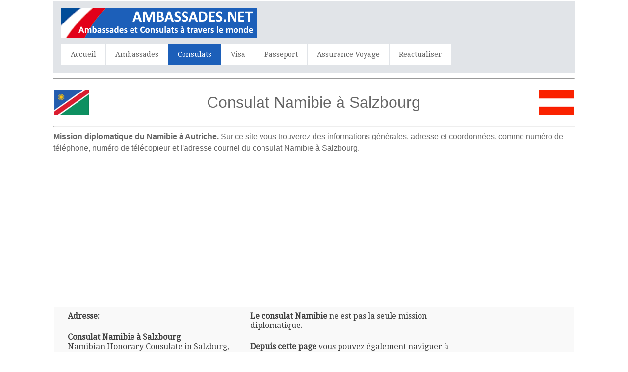

--- FILE ---
content_type: text/html; charset=UTF-8
request_url: https://www.ambassades.net/Consulat/29676/Namibie-a-Salzbourg
body_size: 8925
content:
<html>
<head>
<title>Consulat Namibie à Salzbourg</title>
<meta name="description" content="Consulat Namibie à Salzbourg,Autriche - Adresse - Téléphone et Fax - E-mail - des informations détaillées sur consulatNamibie à Salzbourg,Autriche - Namibie L'emplacement de consulat" />
<meta name="keywords" content="Consulat Namibie a Salzbourg, Namibie, Autriche, Salzbourg, consulat, consulats, ambassades, adresse, email, téléphone, fax, horaires d'ouverture, consul, visa, demande de visa, passeport" />
<meta http-equiv="Content-Type" content="text/html; charset=utf-8" />
<meta name="robots" content="index,follow">
<meta name="format-detection" content="telephone=no"/>
<meta name="viewport" content="width=device-width, initial-scale=1.0, user-scalable=yes">
<link rel="shortcut icon" href="https://www.ambassades.net/favicon.ico"  type="image/x-icon">
<link href='https://fonts.googleapis.com/css?family=Droid+Serif|Ubuntu' rel='stylesheet' type='text/css'>
<link rel="stylesheet" href="https://www.ambassades.net/css/normalize.css">
<link rel="stylesheet" href="https://www.ambassades.net/css/style.css">
<script src="https://www.ambassades.net/js/libs/modernizr-2.6.2.min.js"></script>
<style type="text/css">
<!--
#columnsdemo .grid_1,
#columnsdemo .grid_2,
#columnsdemo .grid_3,
#columnsdemo .grid_4,
{
text-align: center;
margin-top:20px;
padding:20px;
background:#dddddd;
border: 1px solid #dddddd
}
.auto-style1 {
	text-align: center;
}
.auto-style3 {
	font-size: medium;
}
-->
</style>
</head>
<body id="home">
    <header class="wrapper clearfix" style="width: 83%">
        <div id="banner">        
        	<div id="logo"><a href="https://www.ambassades.net/"><img src="https://www.ambassades.net/images/logo.png" alt="logo"></a></div> 
        </div>
        <nav id="topnav" role="navigation">
        <div class="menu-toggle">Menu</div>  
        	<ul class="srt-menu" id="menu-main-navigation">
            <li><a href="https://www.ambassades.net/index.php">Accueil</a></li>
            <li><a href="https://www.ambassades.net/index-e.php">Ambassades</a></li>
            <li class="current"><a href="https://www.ambassades.net/index-c.php">Consulats</a></li>
            <li><a href="https://www.ambassades.net/visa.php">Visa</a></li>
            <li><a href="https://www.ambassades.net/passeport.php">Passeport</a></li>
            <li><a href="https://www.ambassades.net/assurance-voyage.php">Assurance Voyage</a></li>
            <li><a href="https://www.ambassades.net/update.php">Reactualiser</a></li>
		</ul>     
		</nav>
    </header>
<div id="main" class="wrapper clearfix" style="width: 83%">  

       	<hr>
	<table style="width: 100%">
		<tr>
			<td style="width: 80px">
                                    <img src="https://www.ambassades.net/flags/Namibia.png" style="height: 50px" width="75" alt="Namibie Flag"></td>
			<td style="width: 980px" class="pagination-centered">
        <h1 class="auto-style1">Consulat Namibie à Salzbourg</h1>
			</td>
			<td style="width: 80px">
                                    <img src="https://www.ambassades.net/flags/Austria.png" style="height: 50px" width="75" alt="Autriche Flag"></td>
			</table>
        <hr><h2 class="auto-style3"><b>Mission diplomatique du Namibie 
		à Autriche.</b> Sur ce site vous trouverez des 
		informations générales, adresse et coordonnées, comme numéro de 
		téléphone, numéro de télécopieur et l'adresse courriel du consulat Namibie 
		à Salzbourg.</h2>
		<p class="auto-style1">
<script async src="https://pagead2.googlesyndication.com/pagead/js/adsbygoogle.js"></script>
<!-- consulate-new-resp-link -->
<ins class="adsbygoogle"
     style="display:block"
     data-ad-client="ca-pub-8611561112333725"
     data-ad-slot="4329024532"
     data-ad-format="link"></ins>
<script>
(adsbygoogle = window.adsbygoogle || []).push({});
</script>
		</p>
	<table style="width: 100%">
		<tr>
			<td>
<section id="features"  class="greysection vertical-padding">
	<div class="wrapper clearfix">
<div class="row vertical-padding">   	

<div class="grid_1" style="left: 0px; top: 0px">        	
<p><strong>Adresse:</strong></p>
<p><b>Consulat Namibie à Salzbourg</b><br>Namibian Honorary Consulate in Salzburg, Austria - 
Wiener Philharmonikergasse 2 - 5020 Salzburg - Austria</p> 
<p><strong>Téléphone:</strong></p>
<p>(+43) (662) 84 12 60</p>
<p><strong>Fax:</strong></p>
<p>(+43) (662) 84 12 60</p>
<p><strong>E-mail:</strong></p>
<p>i.weinberger@eunet.at</p>
<p><strong>Site web:</strong></p>
<p>www.embnamibia.at</p>
<p><strong>Consul:</strong></p>
<p>Ingrid Weinberger     </p>
<p><strong>Consulat Heures:</strong></p>
<p>Sur rendez-vous</p>
<p style="text-align: center">
<style type="text/css">
.mobile-only-300x250 { display:inline-block; width: 300px; height: 250px; }
@media (max-width: 400px) { .mobile-only-300x250 { width: 300px; height: 250px; } }
@media (min-width:800px) { .mobile-only-300x250 { display: none; } }
</style>
<ins class="adsbygoogle mobile-only-300x250"
   data-ad-client="ca-pub-8611561112333725"
   data-ad-slot="3111323817"></ins>
<script async src="https://pagead2.googlesyndication.com/pagead/js/adsbygoogle.js"></script>
<script>(adsbygoogle = window.adsbygoogle || []).push({});</script>  
</p></div>
<div class="grid_2">            
<p><b>Le consulat Namibie</b> ne est pas la seule mission 
diplomatique.</p>
<p><strong>Depuis cette page</strong> vous pouvez également naviguer à chaque 
consulat du Namibie en Autriche.</p>
<p><img alt="" height="174" src="https://www.ambassades.net/images/amb.png" width="200"></p>
<p><b>Ambassade Namibie en Autriche</b></p>
<p>Si vous n'êtes pas sûr le consulat est le mieux pour vous, nous vous 
conseillons de contacter l'
<a target="_parent" href="https://www.ambassades.net/Ambassade/8807/Namibie-a-Vienne"> Ambassade Namibie a Vienne</a><br></p>
	<p><strong>Informations supplémentaires</strong></p>
<p>Remarque : les heures d'ouverture peuvent changer.</p>
<p><strong>Visiter le consulat</strong></p>
	<p>Contactez toujours le consulat Namibie avant de vous y rendre.</p>
</div>
<div class="grid_4" style="right: 0px; top: 0px">            
	<p class="auto-style1">
<style type="text/css">
.contulate-new_responsive { width: 300px; height: 250px; }
@media(min-width: 500px) { .contulate-new_responsive { width: 300px; height: 250px; } }
@media(min-width: 800px) { .contulate-new_responsive { width: 160px; height: 600px; } }
</style>
<script async src="https://pagead2.googlesyndication.com/pagead/js/adsbygoogle.js"></script>
<!-- contulate-new_responsive -->
<ins class="adsbygoogle contulate-new_responsive"
     style="display:inline-block"
     data-ad-client="ca-pub-8611561112333725"
    data-ad-slot="6352552646"></ins>
<script>
(adsbygoogle = window.adsbygoogle || []).push({});
</script>
				</p>
			<table style="width: 100%">
			</table>
			</div>
     </div>
    </div>
</section>
</td>
		</tr>
	</table>
</div>
    <section id="columnsdemo" class="clearfix undersection vertical-padding" style="padding-bottom:80px;">
    <div class="wrapper clearfix" style="width: 83%">
	
		<p><br><strong>Autres consulats</strong></p>
		<p><b>Le Consulat Namibie à Salzbourg</b> ne est 
		pas le seul consulat Namibie dans la région.</p>
		<p>Pour votre commodité, nous avons également une liste ci-dessous tous 
		les autres consulats Namibie à Autriche.</p>
		<p>Consulats Namibie peuvent être trouvés dans les villes 
		suivantes:
<b>
<a target="_parent" href="https://www.ambassades.net/Consulat/29674/Namibie-a-Klagenfurt">Klagenfurt</a>, <a target="_parent" href="https://www.ambassades.net/Consulat/29675/Namibie-a-Linz">Linz</a> et <a target="_parent" href="https://www.ambassades.net/Consulat/29676/Namibie-a-Salzbourg">Salzbourg</a></b>
		</p>
<br>
	<p class="auto-style1">
			         <p class="auto-style1">
        <a target="_parent" rel="nofollow" href="https://www.ambassades.net/assurance-voyage.php">
    <picture>

   <source media="(min-width: 1200px)" srcset="https://www.ambassades.net/images/hotels2.gif">
    <source media="(min-width: 768px)" srcset="https://www.ambassades.net/images/hotels.gif">
    <img src="https://www.ambassades.net/images/hotels.gif"/>
    </picture> 
</a>		
</p>
        
        	
</div>
    </section>
<footer>

	<div id="colophon" class="wrapper clearfix" style="text-align: center">
    	www.ambassades.net - Remarque : ce site n'est pas le site officiel des 
		ambassades mentionnées. De plus, ce site n'est pas en liaison avec le 
		département des visa.<br><a class="underlink" href="https://www.ambassades.net/disclaimer-privacy-policy.php">
		Politique de confidentialité</a>		
		
		</div>
</footer>
<script src="https://ajax.googleapis.com/ajax/libs/jquery/1/jquery.min.js"></script>
<script>window.jQuery || document.write('<script src="https://www.ambassades.net/js/libs/jquery-1.9.0.min.js">\x3C/script>')</script>
<script src="https://www.ambassades.net/js/main.js"></script></body>
</html>



--- FILE ---
content_type: text/html; charset=utf-8
request_url: https://www.google.com/recaptcha/api2/aframe
body_size: 270
content:
<!DOCTYPE HTML><html><head><meta http-equiv="content-type" content="text/html; charset=UTF-8"></head><body><script nonce="PAQwyWPBRFhq-wF__5ELQA">/** Anti-fraud and anti-abuse applications only. See google.com/recaptcha */ try{var clients={'sodar':'https://pagead2.googlesyndication.com/pagead/sodar?'};window.addEventListener("message",function(a){try{if(a.source===window.parent){var b=JSON.parse(a.data);var c=clients[b['id']];if(c){var d=document.createElement('img');d.src=c+b['params']+'&rc='+(localStorage.getItem("rc::a")?sessionStorage.getItem("rc::b"):"");window.document.body.appendChild(d);sessionStorage.setItem("rc::e",parseInt(sessionStorage.getItem("rc::e")||0)+1);localStorage.setItem("rc::h",'1765961014930');}}}catch(b){}});window.parent.postMessage("_grecaptcha_ready", "*");}catch(b){}</script></body></html>